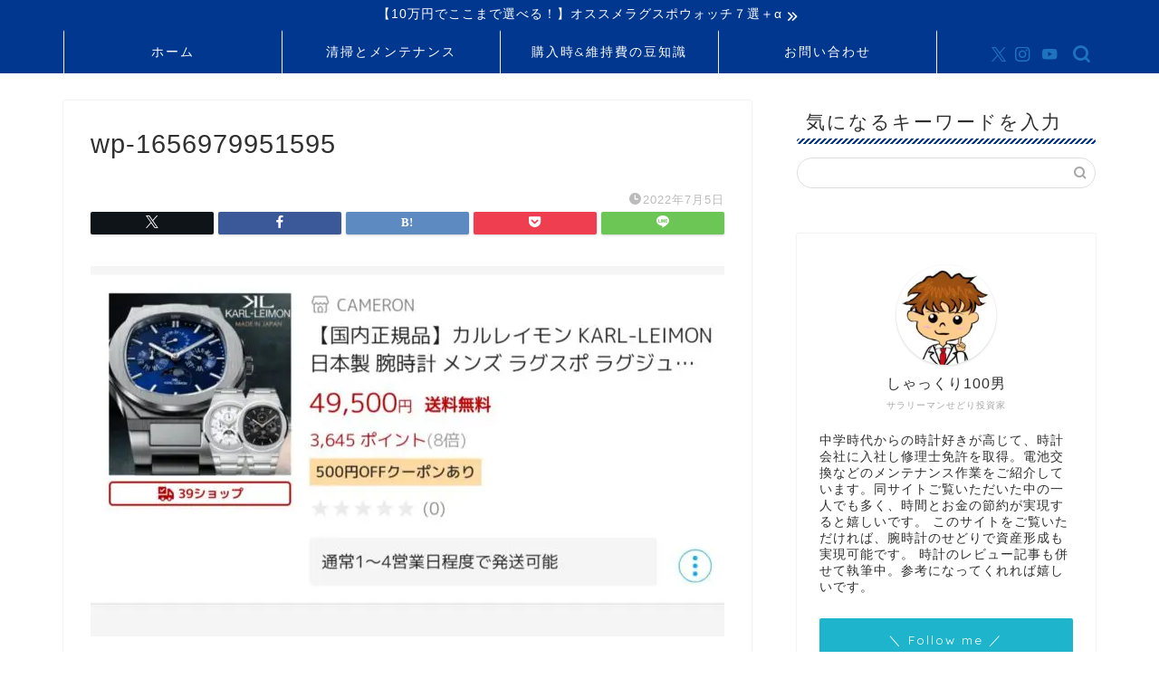

--- FILE ---
content_type: text/html; charset=UTF-8
request_url: https://shakkuri100man.com/wp-admin/admin-ajax.php
body_size: -2
content:
760337.08de820525853ad3c2b3a4d0308a6f2a

--- FILE ---
content_type: text/html; charset=utf-8
request_url: https://www.google.com/recaptcha/api2/aframe
body_size: -88
content:
<!DOCTYPE HTML><html><head><meta http-equiv="content-type" content="text/html; charset=UTF-8"></head><body><script nonce="J6hLsdo5-r5jHnVdszegWQ">/** Anti-fraud and anti-abuse applications only. See google.com/recaptcha */ try{var clients={'sodar':'https://pagead2.googlesyndication.com/pagead/sodar?'};window.addEventListener("message",function(a){try{if(a.source===window.parent){var b=JSON.parse(a.data);var c=clients[b['id']];if(c){var d=document.createElement('img');d.src=c+b['params']+'&rc='+(localStorage.getItem("rc::a")?sessionStorage.getItem("rc::b"):"");window.document.body.appendChild(d);sessionStorage.setItem("rc::e",parseInt(sessionStorage.getItem("rc::e")||0)+1);localStorage.setItem("rc::h",'1770127984814');}}}catch(b){}});window.parent.postMessage("_grecaptcha_ready", "*");}catch(b){}</script></body></html>